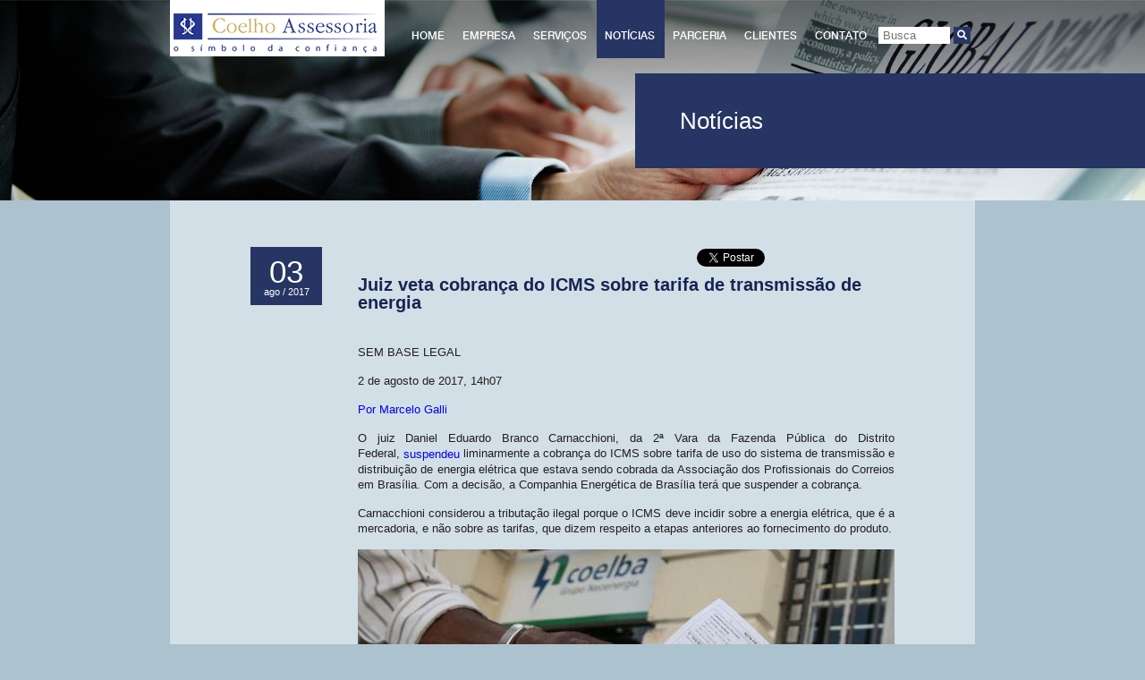

--- FILE ---
content_type: text/html; charset=UTF-8
request_url: http://www.coelhoassessoria.com.br/noticias/juiz-veta-cobranca-do-icms-sobre-tarifa-de-transmissao-de-energia
body_size: 16567
content:
<!DOCTYPE html PUBLIC "-//W3C//DTD XHTML 1.0 Transitional//EN" "http://www.w3.org/TR/xhtml1/DTD/xhtml1-transitional.dtd">
<html xmlns="http://www.w3.org/1999/xhtml">
<head>
<meta http-equiv="Content-Type" content="text/html; charset=utf-8" />
<meta name="Author" content="Agência Baked | baked.ag">
<title>Coelho Assessoria</title>

<!--METAS  / DESCRIPTIONS-->
<meta name="description" content="A Coelho Assessoria desenvolve estratégias de planejamentos tributários. As empresas que nos procuram, buscam diminuir e customizar a alta carga tributária brasileira de forma segura." />
<meta name="keywords" content="planejamento tributário, icms e ipi redução,redução de carga tributária, refis, INSS, debêntures da vale, importação, pis e cofins, auditoria fiscal, execução fiscal e penhora, passivo tributário, certidão da receita federal, sincor e contacorpj, precatórios do icms," />

<!--CSS-->
<link rel="stylesheet" href="http://www.coelhoassessoria.com.br/wp-content/themes/coelho/style.css" type="text/css" media="screen" />

<!--JAVASCRIPT-->
<script src="http://www.coelhoassessoria.com.br/wp-content/themes/coelho/js/jquery.js" type="text/javascript"></script>
<script src="http://www.coelhoassessoria.com.br/wp-content/themes/coelho/js/jquery_easing.js" type="text/javascript"></script>
<script src="http://www.coelhoassessoria.com.br/wp-content/themes/coelho/js/jquery_lavalamp.js" type="text/javascript"></script>
<script src="http://www.coelhoassessoria.com.br/wp-content/themes/coelho/js/media_query.js" type="text/javascript"></script>
<script src="http://www.coelhoassessoria.com.br/wp-content/themes/coelho/js/slider.js" type="text/javascript"></script>
<script src="http://www.coelhoassessoria.com.br/wp-content/themes/coelho/js/cycle.js" type="text/javascript"></script>
</head>

<body>

<!--CABEÇALHO-->
<div id="cabecalho">
	<div id="interna">
    	<a href="http://www.coelhoassessoria.com.br" class="logo"></a>
        
        <!--MENU PRINCIPAL-->
        <ul id="menu" class="menu_principal"><li id="menu-item-1364" class="menu-item menu-item-type-custom menu-item-object-custom menu-item-home menu-item-1364"><a href="http://www.coelhoassessoria.com.br">Home</a></li>
<li id="menu-item-1323" class="menu-item menu-item-type-post_type menu-item-object-page menu-item-1323"><a href="http://www.coelhoassessoria.com.br/empresa-2">Empresa</a></li>
<li id="menu-item-3099" class="menu-item menu-item-type-custom menu-item-object-custom menu-item-has-children menu-item-3099"><a href="#">Serviços</a>
<ul class="sub-menu">
	<li id="menu-item-1326" class="menu-item menu-item-type-post_type menu-item-object-page menu-item-1326"><a href="http://www.coelhoassessoria.com.br/servicos/debentures">Debêntures</a></li>
	<li id="menu-item-1327" class="menu-item menu-item-type-post_type menu-item-object-page menu-item-1327"><a href="http://www.coelhoassessoria.com.br/servicos/icms">ICMS – Precatórios</a></li>
	<li id="menu-item-1328" class="menu-item menu-item-type-post_type menu-item-object-page menu-item-1328"><a href="http://www.coelhoassessoria.com.br/servicos/importacao-beneficiada">Importação Beneficiada</a></li>
	<li id="menu-item-1329" class="menu-item menu-item-type-post_type menu-item-object-page menu-item-1329"><a href="http://www.coelhoassessoria.com.br/servicos/inss">INSS</a></li>
	<li id="menu-item-1330" class="menu-item menu-item-type-post_type menu-item-object-page menu-item-1330"><a href="http://www.coelhoassessoria.com.br/servicos/reducao-de-passivo">Redução de Passivo Tributário</a></li>
	<li id="menu-item-1331" class="menu-item menu-item-type-post_type menu-item-object-page menu-item-1331"><a href="http://www.coelhoassessoria.com.br/servicos/refis-e-inss">Refis</a></li>
	<li id="menu-item-1332" class="menu-item menu-item-type-post_type menu-item-object-page menu-item-1332"><a href="http://www.coelhoassessoria.com.br/servicos/ressarcimento">Ressarcimento em Espécie</a></li>
	<li id="menu-item-1325" class="menu-item menu-item-type-post_type menu-item-object-page menu-item-1325"><a href="http://www.coelhoassessoria.com.br/servicos/credito-para-pagamento-de-tributos-federais">Crédito para pagamento de tributos federais</a></li>
</ul>
</li>
<li id="menu-item-1337" class="menu-item menu-item-type-taxonomy menu-item-object-category current-post-ancestor current-menu-parent current-post-parent menu-item-1337"><a href="http://www.coelhoassessoria.com.br/category/noticias">Notícias</a></li>
<li id="menu-item-1333" class="menu-item menu-item-type-post_type menu-item-object-page menu-item-1333"><a href="http://www.coelhoassessoria.com.br/parceria">Parceria</a></li>
<li id="menu-item-1334" class="menu-item menu-item-type-post_type menu-item-object-page menu-item-1334"><a href="http://www.coelhoassessoria.com.br/clientes">Clientes</a></li>
<li id="menu-item-1335" class="menu-item menu-item-type-post_type menu-item-object-page menu-item-1335"><a href="http://www.coelhoassessoria.com.br/contato">Contato</a></li>
</ul> 
        
        <!--REDES SOCIAIS
        <ul id="redes_sociais">
            <li><a href="" class="skype"></a></li>
            <li><a href="" class="linkedin" target="_blank"></a></li>
        </ul>-->
        
        <!--BUSCA-->
        <form method="get" class="busca" action="http://www.coelhoassessoria.com.br" >
            <input type="text" name="s" class="campo" placeholder="Busca"/>
            <input type="submit" class="buscar" value="Enviar"/>
        </form>
    </div>     

    <!---BANNERS-->
    <div id="fwslider">
        <div class="slider_container">
        	<!---SLIDE 01-->
            <div class="slide">
                <img src="http://www.coelhoassessoria.com.br/wp-content/themes/coelho/images/bn_noticias.jpg"/>
                <div class="slide_content">
                    <div class="slide_content_wrap">
							<div id="bloco" class="noticias" style="height:auto;">
                            <h4 class="title">Notícias</h4>
                            <p class="description"></p>
                        </div>
                    </div>
              </div>
            </div>
        </div>
        <!---TIMER
        <div class="timers"></div>-->
    </div> 
</div>

<!---CONTEÚDO--->
<div id="conteudo">
    
    <!--INTERNA (TEXTO)--->
	<div id="interna">
        <br/>
        <br/>
        	
         <!-- PUXANDO OS POSTS DE NOTÍCIAS -->
                        	<!--BOX DE NOTICIA-->
                <div id="box_noticia" style="border-bottom:none;">
                	<div class="data"><span>03</span>ago / 2017</div> 
                    <div id="bloco_texto" class="texto">
                        <div style="display: block; text-align: right; width: 370px; vertical-align: top; margin: -10px 0px 10px 219px;" id="redes_sociais">
                            <a href="https://twitter.com/share" class="twitter-share-button" data-lang="pt" data-hashtags="coelho_assessoria">Tweetar</a>
                            <script>!function(d,s,id){var js,fjs=d.getElementsByTagName(s)[0];if(!d.getElementById(id)){js=d.createElement(s);js.id=id;js.src="//platform.twitter.com/widgets.js";fjs.parentNode.insertBefore(js,fjs);}}(document,"script","twitter-wjs");</script>
                            <iframe src="//www.facebook.com/plugins/like.php?href=http://www.coelhoassessoria.com.br/noticias/juiz-veta-cobranca-do-icms-sobre-tarifa-de-transmissao-de-energia&amp;send=false&amp;layout=button_count&amp;width=200&amp;show_faces=true&amp;action=recommend&amp;colorscheme=light&amp;font&amp;height=21&amp;appId=321114667936570" scrolling="no" frameborder="0" style="border:none; overflow:hidden; width:130px; height:21px;" allowTransparency="true"></iframe>
                            <script src="//platform.linkedin.com/in.js" type="text/javascript">lang: pt_BR</script><script type="IN/Share"></script>
                        </div>
                        <h1>Juiz veta cobrança do ICMS sobre tarifa de transmissão de energia</h1>
                        <p>&nbsp;</p>
<p>SEM BASE LEGAL</p>
<p>2 de agosto de 2017, 14h07</p>
<p style="text-align: justify;"><a href="http://www.conjur.com.br/2017-ago-02/juiz-veta-cobranca-icms-tarifa-transmissao-energia#author">Por Marcelo Galli</a></p>
<div itemprop="articleBody">
<p style="text-align: justify;">O juiz Daniel Eduardo Branco Carnacchioni, da 2ª Vara da Fazenda Pública do Distrito Federal, <a href="http://s.conjur.com.br/dl/icms-tarifa-df.pdf" target="_blank">suspendeu</a> liminarmente a cobrança do ICMS sobre tarifa de uso do sistema de transmissão e distribuição de energia elétrica que estava sendo cobrada da Associação dos Profissionais do Correios em Brasília. Com a decisão, a Companhia Energética de Brasília terá que suspender a cobrança.</p>
<p style="text-align: justify;">Carnacchioni considerou a tributação ilegal porque o ICMS deve incidir sobre a energia elétrica, que é a mercadoria, e não sobre as tarifas, que dizem respeito a etapas anteriores ao fornecimento do produto.</p>
<p style="text-align: justify;"><a href="http://www.coelhoassessoria.com.br/wp-content/uploads/2016/05/650x375_conta-de-energia_1634185.jpg"><img decoding="async" class="aligncenter size-full wp-image-2695" alt="650x375_conta-de-energia_1634185" src="http://www.coelhoassessoria.com.br/wp-content/uploads/2016/05/650x375_conta-de-energia_1634185.jpg" width="650" height="375" srcset="http://www.coelhoassessoria.com.br/wp-content/uploads/2016/05/650x375_conta-de-energia_1634185.jpg 650w, http://www.coelhoassessoria.com.br/wp-content/uploads/2016/05/650x375_conta-de-energia_1634185-300x173.jpg 300w, http://www.coelhoassessoria.com.br/wp-content/uploads/2016/05/650x375_conta-de-energia_1634185-100x57.jpg 100w" sizes="(max-width: 650px) 100vw, 650px" /></a></p>
<p style="text-align: justify;">“É ilegal esta tributação, porque o fato gerador do ICMS ocorre no momento da entrega da energia elétrica no estabelecimento do consumidor. A ocorrência do fato gerador do ICMS pressupõe, portanto, a circulação efetiva da mercadoria, que se dá com o efetivo consumo”, afirmou o juiz.</p>
<p style="text-align: justify;">A Tarifa de Uso do Sistema de Distribuição (Tsud) é cobrada nas contas de grandes consumidores que adquirem a energia elétrica diretamente das empresas geradoras, mas usam a rede comum de distribuição. Já a Tarifa de Uso do Sistema de Transmissão de Energia Elétrica (Tust) diz respeito ao transporte do produto no sistema energético.</p>
<p style="text-align: justify;">O magistrado lembrou na decisão que a base de cálculo do tributo sobre circulação de mercadorias é o valor final da energia elétrica, calculado pelo custo da potência efetivamente utilizada pelo consumidor, conforme diz a Súmula 391 do Superior Tribunal de Justiça. A advogada <strong>Ana Carolina Osorio</strong>, do escritório Osorio, Porto &amp; Batista, defendeu a associação.</p>
<p style="text-align: justify;">
<p style="text-align: justify; padding-left: 120px;"><strong>TJ reconhece ilegalidade de cobrança do ICMS em energia</strong></p>
<p style="text-align: justify; padding-left: 120px;">
<blockquote class="wp-embedded-content" data-secret="LWlG54l47j"><p><a href="http://www.coelhoassessoria.com.br/noticias/tj-reconhece-ilegalidade-de-cobranca-do-icms-em-energia">TJ reconhece ilegalidade de cobrança do ICMS em energia</a></p></blockquote>
<p><iframe class="wp-embedded-content" sandbox="allow-scripts" security="restricted" style="position: absolute; clip: rect(1px, 1px, 1px, 1px);" src="http://www.coelhoassessoria.com.br/noticias/tj-reconhece-ilegalidade-de-cobranca-do-icms-em-energia/embed#?secret=LWlG54l47j" data-secret="LWlG54l47j" width="500" height="282" title="&#8220;TJ reconhece ilegalidade de cobrança do ICMS em energia&#8221; &#8212; Coelho Assessoria" frameborder="0" marginwidth="0" marginheight="0" scrolling="no"></iframe></p>
<p style="text-align: justify; padding-left: 120px;">
<p style="text-align: justify;">Fonte: Conjur</p>
<p style="text-align: justify; padding-left: 120px;">
</div>
   
                        <div class="clear"></div>  
									
                        <!--NOTÍCIAS RELACIONADAS-->
                        <span class="noticias_relacionadas">Notícias Relacionadas</span>
                        <div id="relacionadas">
														                                                            <div id="item">
                                    <a href="http://www.coelhoassessoria.com.br/noticias/medidas-contra-desvio-de-papel-imune-serao-mais-agressivas-diz-bracelpa">
                                        <span>25/01/13</span>
                                        <p>Medidas contra desvio de papel imune serão mais agressivas, diz Bracelpa</p>
                                    </a>
                                    <div class="clear"></div>
                                </div>
                                                            <div id="item">
                                    <a href="http://www.coelhoassessoria.com.br/noticias/senado-devera-avaliar-sistema-tributario-anualmente">
                                        <span>25/02/13</span>
                                        <p>Senado deverá avaliar sistema tributário anualmente</p>
                                    </a>
                                    <div class="clear"></div>
                                </div>
                                                            <div id="item">
                                    <a href="http://www.coelhoassessoria.com.br/noticias/barbosa-retira-processos-sobre-tributacao-de-coligadas-da-pauta-do-stf">
                                        <span>02/04/13</span>
                                        <p>Barbosa retira processos sobre tributação de coligadas da pauta do STF</p>
                                    </a>
                                    <div class="clear"></div>
                                </div>
                                                            <div id="item">
                                    <a href="http://www.coelhoassessoria.com.br/noticias/importadoras-devem-entrar-com-acao-sobre-icms">
                                        <span>02/05/13</span>
                                        <p>Importadoras devem entrar com ação sobre ICMS</p>
                                    </a>
                                    <div class="clear"></div>
                                </div>
                                                            <div id="item">
                                    <a href="http://www.coelhoassessoria.com.br/noticias/as-denuncias-anonimas-e-as-autuacoes-tributarias-2">
                                        <span>07/05/13</span>
                                        <p>As denúncias anônimas e as autuações tributárias</p>
                                    </a>
                                    <div class="clear"></div>
                                </div>
                                                    </div>
                    </div>
                </div>
        
        <div class="clear"></div>
    </div>

</div><div id="rodape">
<p>Contato: (11) 3644-7699 / (11) 3533-3923 / (11) 4445-4688 / (11) 98718-0211 / (11) 97308-0465
<span class="social-links">
	<a href="skype://coelho.assessoria?chat" class="skype"></a>
	<a href="http://www.linkedin.com/pub/david-a-coelho-assessoria/31/553/9b1" class="linkedin"></a>
</span>

</p>
<p class="direitos">Coelho Assessoria © 2013 Copyright | TODOS OS DIREITOS RESERVADOS - 
<a href="mailto:contato@coelhoassessoria.com.br">contato@coelhoassessoria.com.br</a></p>
</div>


<!--GOOGLE ANALYTICS-->
<script type="text/javascript">
  var _gaq = _gaq || [];
  _gaq.push(['_setAccount', 'UA-45911555-1']);
  _gaq.push(['_trackPageview']);
  (function() {
    var ga = document.createElement('script'); ga.type = 'text/javascript'; ga.async = true;
    ga.src = ('https:' == document.location.protocol ? 'https://' : 'http://') + 'stats.g.doubleclick.net/dc.js';
    var s = document.getElementsByTagName('script')[0]; s.parentNode.insertBefore(ga, s);
  })();
</script>
</body>
</html>>>

--- FILE ---
content_type: text/css
request_url: http://www.coelhoassessoria.com.br/wp-content/themes/coelho/style.css
body_size: 216
content:
/*
	Theme Name: Coelho Assessoria
	Theme URI: http://www.coelhoassessoria.com.br
	Description: Desenvolvido por Baked
	Version: 1.0
	Author: Ricardo Gomes
*/

@import url("css/css.css");
@import url("css/reset.css");

--- FILE ---
content_type: text/css
request_url: http://www.coelhoassessoria.com.br/wp-content/themes/coelho/css/css.css
body_size: 19628
content:
/* --------- CABEÇALHO ------------ */
#cabecalho {
	width:100%;
	height:auto;
	display:block;
}

#cabecalho #interna {
	width:900px;
	height:65px;
	display:block;
	position:absolute;
	top:0; left:50%;
	margin:0 0 0 -450px;
}

#cabecalho #interna .logo {
	width:230px;
	height:43px;
	float:left;
	display:block;
	z-index:99999;
	padding:20px 5px 0;
	position:relative;
	margin:0 20px 0 0;
	background:url(../images/logo2.png) no-repeat scroll 4px 15px #FFFFFF;
}

/* ----- MENU PRINCIPAL ------ */
#cabecalho #interna .menu_principal {
    margin:0;
    float:left;
    z-index:10;
    height:63px;
    height:65px;
    position:relative;
    padding:0 0 0 0;
    list-style:none outside none;
}

#cabecalho #interna .menu_principal li {
	float:left;
    height:65px;
    display:inline-block;
	position:relative;
}

#cabecalho #interna .menu_principal li.backLava {
    height:65px;
    color:#FFFFFF;
    top:0; left:0; z-index:8;
    position:absolute;
    background:#263563;
}

#cabecalho #interna .menu_principal li a {
	z-index:10;
    height:22px;
    color:#FFFFFF;
    display:block;
    font-size:12px;
	position:relative;
    padding:34px 10px 0;
    text-decoration:none;
	text-transform:uppercase;
	font-family:Helvetica_Medium, Arial, Helvetica, sans-serif;
}

/* MENU - 2º Nivel - SUBMenu */
#cabecalho #interna .menu_principal ul {
	left:0;
	top:100%;
	display:none;
	position:absolute;
}

#cabecalho #interna .menu_principal li ul li.noLava {
	float:left;
	clear:both;
	width:190px;
    height:auto;
	display:block;
    background:#FFF;
	position:relative;
}

#cabecalho #interna .menu_principal li ul li.noLava:hover {
    background:#263563;
}

#cabecalho #interna .menu_principal li ul li.noLava a {
	width:190px;
	height:auto;
	color:#263563;
	font-size:11px;
	padding:5px 14px;
	display:inline-block;
}

#cabecalho #interna .menu_principal li ul li.noLava:hover a {
	color:#FFF;
}

#cabecalho #interna .menu_principal li ul li.current-menu-item, #cabecalho #interna .menu_principal li ul li.current-menu-item:hover {
    background:#566593;
}

#cabecalho #interna .menu_principal li ul li.current-menu-item a, #cabecalho #interna .menu_principal li ul li.current-menu-item:hover a {
	color:#FFF;
}

/* ----- REDES SOCIAIS ------ */
#cabecalho #interna #redes_sociais {
	width:40px;
	height:14px;
	float:right;
	display:block;
	z-index:99999;
	margin:40px 0 0;
	position:relative;
}

#cabecalho #interna #redes_sociais li a {
	float:left;
	width:14px;
	height:14px;
	display:block;
	list-style-type:none;
}

#cabecalho #interna #redes_sociais li a.skype {
	margin-right:10px;
	background:url(../images/skype.png) no-repeat;
}

#cabecalho #interna #redes_sociais li a.linkedin {
	background:url(../images/linkedin.png) no-repeat;
}

/* ---- CAMPO DE BUSCA -------- */
#cabecalho #interna form.busca {
    float:right;
    height: 19px;
    width: 103px;
    display:block;
    z-index:99999;
    margin:30px 5px 0 0;
    position:relative;
}

#cabecalho #interna form.busca input.campo {
	border: medium none;
    height: 19px;
    padding: 0 5px;
    width: 70px;
}

#cabecalho #interna form.busca input.buscar {
    background: url("../images/buscar.png") no-repeat scroll 0 0 transparent;
    border: medium none;
    cursor: pointer;
    float: right;
    height: 19px;
    text-indent: -9999px;
    width: 19px;
}

/* ---------SLIDER PRINCIPAL----------- */
#fwslider {
    position:relative;
    background:#000;
    width:100%;
}

#fwslider .slide {
    display: none;
    position: absolute;
    top:0;
    left:0;
    z-index: 0;
    width:100%;
}

#fwslider .slide a {
    width:100%;
    height:100%;
    display:block;
    cursor:pointer;
	position:absolute;
	top:0; left:0;
}

#fwslider .slide a.link_banner {
	color:#FFF;
    width:100%;
    height:100%;
    display:block;
    cursor:pointer;
	position:relative;
}

#fwslider .slide img {
    width:100%;
}

#fwslider .slidePrev {
    float: left;
    height: 16px;
    width: 9px;
    z-index: 10;
	opacity:0.5;
	position:absolute;
	top:180px !important;
	left:20px !important;
}

#fwslider .slidePrev span {
    background-image:url("../images/left_arrow.png");
    cursor: pointer;
    float: left;
    height: 16px;
    width: 9px;
}

#fwslider .slideNext {
    float: left;
    height: 16px;
    width: 9px;
    z-index: 10;
	opacity:0.5;
	position:absolute;
	top:180px !important;
	right:525px !important;
}

#fwslider .slideNext span {
    background-image: url("../images/right_arrow.png");
    cursor: pointer;
    float: left;
    height: 16px;
    width: 9px;
}

#fwslider .timers {
    height:8px;
    position: absolute;
    bottom:0;
    left:0;
    z-index: 3;
	width:100% !important;
}

#fwslider .timer {
    height:4px;
    width:100%;
    float:left;
    margin-right: 10px;
}

#fwslider .progress {
    float:left;
    height:4px;
    opacity:0.7;
	display:none;
    background:#FFFFFF;
}

#fwslider .slide_content {
    top:0;
    left:0;
    position: absolute;
    width:100%;
    height:100%;
}

#fwslider .slide_content_wrap { 
    max-width:100%;
    margin:15% auto;
}

.slide_content_wrap #bloco {
    float:right;
	width:430px;
	height:130px;
    display:block;
	margin-top:-40px;
    background:#263563;
	position:relative;
    padding:40px 90px 40px 50px;
}

.slide_content_wrap #bloco.noticias {
	margin-top:-110px;
}

#fwslider .title {  
    color:#FFFFFF;     
    font-size:36px;
	font-weight:lighter;
	font-family:Helvetica, Arial, sans-serif;
}

#fwslider .description {
    color:#FFFFFF;
    font-size:17px;
	font-weight:lighter;
	font-family:Helvetica, Arial, sans-serif;
}

@media only screen and (min-width:720px) and (max-width: 1300px) {
    #fwslider .slide_content_wrap { margin-left:50px; margin-top:15%;}
    #fwslider .title { font-size:26px; }
    #fwslider .description {  font-size:12px;}
}

@media only screen and (max-width:719px) {
    #fwslider .slide_content_wrap { display:none; }
    #fwslider .timers { display:none; }
    #fwslider .slide_content {cursor: pointer;}
}

/* ----------ESTRUTURA HOME---------*/
#faixa_institucional {
	width:100%;
	height:117px;
	display:block;
	background:url(../images/bg_faixa_institucional.png) top center repeat-x;
}

#faixa_institucional p {
	width:900px;
	margin:0 auto;
	display:block;
	font-size:14px;
	padding-top:40px;
	line-height:17px;
	font-family:Helvetica, Arial, sans-serif;
}

#faixa_blog {
	width:100%;
	height:366px;
	color:#231f20;
	display:block;
	background:url(../images/bg_faixa_blog2.png) top center repeat-x;
}

#faixa_blog .foto {
	padding:5px;
	float:left;
	display:block;
	background:#FFF;
	margin-right:15px;
	margin-bottom:40px;
	border:solid #bbc5cc 1px;
}

#faixa_blog .titulo {
	font-size:16px;
	color:#263563;
	display:block;
	padding:10px 0;
	font-family:Helvetica_Medium, Arial, Helvetica, sans-serif;
}

#faixa_blog #interna {
	width:660px;
	height:123px;
	display:block;
	padding-top:35px;
}

#faixa_blog #interna #depoimento {
	width:310px;
	float:left;
	display:block;
}

#faixa_blog #interna #depoimento #slide_depoimentos {
    float:right;
    width:150px;
    height:120px;
}

#faixa_blog #interna #depoimento #slide_depoimentos a { background:none !important; }

#faixa_blog #interna #depoimento span {
	font-size:16px;
	color:#263563;
	display:block;
	padding:10px 0;
	font-family:Helvetica_Medium, Arial, Helvetica, sans-serif;
}

#faixa_blog #interna #depoimento a {
	font-size:12px;
	color:#231f20;
	font-style:italic;
	line-height:15px;
}

#faixa_blog #interna #depoimento a:hover {
	color:#7C7C7C;
}

#faixa_blog #interna #depoimento a b {
    display: block;
    margin-top: 5px;
}

#faixa_blog #interna #noticia {
	width:300px;
	float:left;
	display:block;
	margin-left:50px;
}

#faixa_blog #interna #noticia a {
	font-size:12px;
	color:#231f20;
	font-style:italic;
	line-height:15px;
	display:block;
	margin-bottom:5px;
}

#faixa_blog #interna #noticia a:hover {
	color:#7C7C7C;
}

#faixa_blog #interna #noticia a b {
    display:block;
    margin-top:5px;
}

/* -------- LINKS INTERESSANTES HOME  ------- */
#faixa_blog .links_interessantes {
    border-left: 1px solid #A0A0A0;
    display: block;
    float: right;
    height: 300px;
    margin-top: 38px;
    padding-left: 20px;
    width: 200px;
}

#faixa_blog .links_interessantes span {
    color: #162553;
    display: block;
	margin-top:5px;
    margin-bottom: 10px;
}

#faixa_blog .links_interessantes a {
	color:#231f20;
    display: block;
    font-size: 13px;
    margin: 14px 0;
}

#sidebar .links_interessantes a:hover {
	color:#7C7C7C;
}


/* -------- CONTEÚDO ------- */
#conteudo {
	width:900px;
	display:block;
	margin:0 auto;
	background:#d3dfe7;
}

#conteudo #caminho_do_pao {
	width:720px;
	height:20px;
	padding:20px 0 5px;
	display:block;
	margin:0 auto;
	color:#7C7C7C;
	font-size:12px;
}

#conteudo #caminho_do_pao a {
	color:#231f20;
	font-size:12px;
}

#conteudo #caminho_do_pao a:hover {
	color:#162553;
}

#conteudo #interna {
	width:720px;
	display:block;
	margin:0 auto;
	padding:20px 0;
}

/* Modelo para página de Serviços */
#conteudo #interna.servicos {
	width:510px;
	float:left;
	margin:0 0 0 50px;
}

#conteudo #interna .foto {
	float:left;
	padding:5px;
	display:block;
	background:#FFF;
	margin-right:15px;
	border:solid #bbc5cc 1px;
}

#conteudo #interna h1 {
	color:#162553;
	display:block;
	font-size:20px;
	margin:20px 0 10px;
}

#conteudo #interna h2 {
    display:block;
	font-size:14px;
    margin:20px 0 5px;
}

#conteudo #interna p {
	display:block;
	color:#231f20;
	font-size:13px;
	margin:0 0 15px 0;
	line-height:17px;
}

/* ---------FORMULÁRIO DE CADA SERVIÇO--------- */
#conteudo #interna .wpcf7 {
    display:block;
    margin:20px 0;
}

#conteudo #interna .wpcf7 span.titulo_form {
    display:block;
    font-size:14px;
    font-weight:bold;
    margin:0 0 10px;
}

#conteudo #interna .wpcf7 input {
    width:460px;
    margin:0 10px;
    display:inline-block;
}

#conteudo #interna .wpcf7 input:first-child {
    margin:0 10px 8px 0;
}

#conteudo #interna .wpcf7 input.enviar {
	width:50px;
	height:16px;
	display:block;
	border:none;
	cursor:pointer;
	float:right;
	margin-top:2px;
	margin-right:-5px;
	text-indent:-99999px;
	background:url(../images/bt_enviar.png) top center no-repeat;
}

#conteudo #interna .wpcf7 input.enviar:hover {
	background:url(../images/bt_enviar.png) bottom center no-repeat;
}

#conteudo #interna .wpcf7-response-output.wpcf7-validation-errors {
    font-size:13px;
    width:100%;
}

/* ---------COLUNA DE NOTICIAS NOS SERVIÇOS--------- */
#conteudo #coluna_noticias {
    width:270px;
    height:400px;
    float:right;
    display:block;
    margin:0 50px 0 0;
}

/* ---------CONTATO (ESQUERDA)--------- */
#contato_esquerda {
	width:400px;
	float:left;
	display:block;
	margin-top: 20px;
}

#contato_esquerda span {
	color:#231f20;
	display:block;
	font-size:16px;
	font-weight:bold;
	margin-bottom:13px;
}

#contato_esquerda .form {
	width:380px !important;
	height:21px;
	display:block;
	padding:0 10px;
	border:solid #d7dee3 1px;
	margin-bottom:0 !important;
}

#contato_esquerda .select {
	width:400px;
	height:21px;
	display:block;
	color:#666;
	padding:2px 0 0 10px;
	margin-bottom:10px;
	border:solid #d7dee3 1px;
}

#contato_esquerda .texto {
	width:390px;
	height:80px;
	resize:none;
	display:block;
	padding:5px 0 0 10px;
	border:solid #d7dee3 1px;
}

#contato_esquerda .enviar {
	width:50px;
	height:16px;
	display:block;
	border:none;
	cursor:pointer;
	float:right;
	margin-top:10px;
	text-indent:-99999px;
	background:url(../images/bt_enviar.png) top center no-repeat;
}

#contato_esquerda .enviar:hover {
	background:url(../images/bt_enviar.png) bottom center no-repeat;
}

/* ---------CONTATO (DIREITA)--------- */
#contato_direita {
	width:290px;
	float:right;
	display:block;
	margin-top:20px;
}

#contato_direita #infos {
	width:282px;
	display:block;
	padding-top:16px;
	position:relative;
}

#contato_direita #infos p img {
    position: absolute;
    top: 1px;
    left: 0;
    display: block;
}
#contato_direita #infos p {
    display: block;
    font-size: 12px;
    margin: 0 0 10px;
    position: relative;
    padding-left: 24px;
}

#contato_direita #infos h3 {
    color: #333;
    margin: 0 0 15px;
    font-size: 16px;
}

#contato_direita #infos a {
	color:#231F20;
}

#contato_direita #infos .skype {
	width:119px;
	height:17px;
	display:block;
	cursor:pointer;
	position:absolute;
	bottom:27px; left:0;
}

#contato_direita #infos .linkedin {
	width:17px;
	height:17px;
	display:block;
	cursor:pointer;
	position:absolute;
	bottom:0; left:0;
}

/* ---------RODAPÉ--------- */
#rodape {
	width:100%;
	color:#231f20;
	display:block;
}

#rodape p {
	width:900px;
	display:block;
	font-size:14px;
	padding-top:40px;
	text-align:center;
	margin:0 auto 4px;
	position:relative;
}

#rodape p.direitos {
	margin:0;
	width:auto;
    font-size:10px;
    padding:0 0 20px 0;
}

#rodape p.direitos a {
	color:#231f20;
}

#rodape p.direitos a:hover {
	color:#7C7C7C;
}

/* ---------BOTÃO MAIS INFORMAÇÕES--------- */
#rodape p .social-links {
	display: inline-block;
	margin-left: 15px;
}
#rodape p .social-links a {
    display: inline-block;
}
#rodape p .skype {
    display: block;
    height: 20px;
    width: 20px;
	background:url(../images/skype.jpg) top center no-repeat;
}

#rodape p .linkedin {
    display: block;
    height: 20px;
    width: 20px;
	background:url(../images/linkedin.jpg) top center no-repeat;
}

/* ---------NOTÍCIAS--------- */
#interna #box_noticia {
    border-bottom: 1px solid #CCCCCC;
    display: block;
    margin-bottom: 30px;
    padding-bottom: 5px;
    position: relative;
}

#interna #box_noticia:last-children {
	border-bottom:none;
}

#interna #box_noticia .data {
    background: none repeat scroll 0 0 #263563;
    color: #FFFFFF;
    display: block;
    float: left;
    font-size: 11px;
    height: 45px;
    margin-right: 30px;
    padding: 10px;
    text-align: center;
    width: 60px;
	margin-bottom:30px;
}

#interna #box_noticia .data span {
    display: block;
    font-size: 35px;
    margin: 0 auto;
    text-align: center;
}

#interna #box_noticia .texto h1 {
    margin-bottom: 5px;
	margin-top:0;
}

/*#interna #box_noticia .texto span {
    color: #231F20;
    display: block;
    font-size: 11px;
    font-weight: bold;
    margin-bottom: 3px;
}
*/
#interna #box_noticia .texto a p {
    color: #231F20;
    display: block;
    font-size: 12px;
    line-height: 14px;
    margin: 0 0 10px;
}

#interna #box_noticia .texto a:hover h1 {
	color:#7C7C7C;
}

#interna #box_noticia .texto a:hover p {
	color:#7C7C7C;
}

/* ---------SIDEBAR NOTICIAS--------- */
#sidebar {
    width:200px;
    float:right;
    height:auto;
    display:block;
	padding-left:20px;
	border-left:1px solid #CCCCCC;
}

#sidebar span {
    color: #162553;
    display: block;
    margin-bottom: 10px;
}

#sidebar #videos {
    display: block;
    margin: 0 0 30px;
}

/* ---------LINKS INTERESSANTES NAS NOTICIAS--------- */
#sidebar .links_interessantes {
	display:block;
}

#sidebar .links_interessantes a {
	color:#231f20;
    display: block;
    font-size: 13px;
    margin: 8px 0;
}

#sidebar .links_interessantes a:hover {
	color:#7C7C7C;
}

/* ---------SIDEBAR ULTIMAS NOTÍCIAS--------- */
#sidebar #ultimas_noticias {
    display:block;
    position:relative;
    margin-bottom:10px;
    padding-bottom:5px;
}

#sidebar #ultimas_noticias:last-children {
	border-bottom:none;
}

#sidebar #ultimas_noticias #box_noticia {
	margin-bottom:10px;
}

#sidebar #ultimas_noticias .data {
    width:auto;
    height:auto;
    float:none;
	color:#7C7C7C;
    display:block;
    font-size:11px;
    background:none;
    text-align:left;
	margin:0; padding:0;
}

#sidebar #ultimas_noticias .texto h1 {
	margin:5px 0;
	font-size:13px;
    font-style:normal;
    font-weight:normal;
}

#sidebar #ultimas_noticias .texto a:hover h1 {
	color:#7C7C7C;
}

/* ---------SIDEBAR DEPOIMENTOS--------- */
#sidebar #depoimentos p {
    width:215px;
    font-size:12px;
    margin:0 0 10px;
    text-align:left;
	font-style:italic;
}

#sidebar #depoimentos span {
    width:230px;
    display:block;
    font-size:14px;
    margin-bottom:0;
    text-align:right;
}

/* ---------INTERNA DE NOTÍCIAS--------- */
#interna #box_noticia #bloco_texto.texto {
    display: block;
    float: right;
    width: 600px;
	overflow:hidden;
}

#interna #box_noticia #bloco_texto.texto img {
    display: block;
    margin: 10px 0;
}

/* ---------NOTÍCIAS RELACIONADAS--------- */
#interna #box_noticia #bloco_texto .noticias_relacionadas {
    color:#162553;
    display:block;
    margin:20px 0;
    font-size:20px;
    padding:20px 0 0;
    font-weight:bold;
    border-top:1px solid;
}

#interna #box_noticia #bloco_texto #relacionadas #item {
	display:block;
	margin:5px 0;
}

#interna #box_noticia #bloco_texto #relacionadas a span {
	clear:both;
    float:left;
    color:#231F20;
    font-size:12px;
    margin-right:10px;
}

#interna #box_noticia #bloco_texto #relacionadas a p {
	width:540px;
	float:left;
    color:#162553;
	font-size:14px;
}

#interna #box_noticia #bloco_texto #relacionadas a:hover p {
	color:#7C7C7C;
}

/* ---------PÁGINAÇÃO--------- */
.wp-pagenavi {
    clear: both;
	margin-top:20px;
    text-align: center;
}

.wp-pagenavi a, .wp-pagenavi span {
    background: none repeat scroll 0 0 #263563;
    color: #FFFFFF;
    margin: 2px;
    padding: 5px;
    text-decoration: none;
}

.wp-pagenavi span.current {
    background: none repeat scroll 0 0 #FFFFFF;
    border: 1px solid #CCCCCC;
    color: #7C7C7C;
    font-weight: bold;
}

/* ---------CLIENTES - LOGOS --------- */
#contato_esquerda #tabela_cliente {
	float:left;
	width:350px;
	display:block;
}

#contato_esquerda #tabela_cliente tr {
	height:85px;
	display:table-row;
	text-align:center;
}

#contato_esquerda #tabela_cliente td {
	min-width:110px;
	display:table-cell;
	text-align:center;
}

/* ---------CLIENTES - DEPOIMENTOS --------- */
#contato_direita .box_depoimento {
	font-style:italic;
	font-size:13px;
	color:#231f20;
	display:block;
	margin-bottom:20px;
	padding-bottom:20px;
	line-height:15px;
	border-bottom:solid #6d6e71 1px;
}

#contato_direita #lista_depoimentos #item .box_depoimento:last-child {
    border: medium none;
}

#contato_direita .box_depoimento span {
	display:block;
	font-style:normal;
	font-weight:bold;
	margin-top:3px;
}

#contato_direita .box_depoimento p {
	font-style:normal;
	margin:0 !important;
}

#contato_direita #nav_depoimentos {
	height:0;
    display: block;
    font-size: 31px;
    text-align: center;
}

#contato_direita #nav_depoimentos a {
    color: #231F20;
}

#contato_direita #nav_depoimentos a.activeSlide {
    color: #263563;
}

#contato_direita #lista_depoimentos {
    background: none;
}

#contato_direita #lista_depoimentos #item {
	background:none !important;
}

/* ---------BOTÃO MAIS INFORMAÇÕES--------- */
.mais_infos {
    background: none repeat scroll 0 0 #263563;
    color: #FFFFFF;
    display: block;
    font-size: 14px;
    margin: 30px auto 0;
    padding: 10px;
    text-align: center;
    width: 290px;
}

.mais_infos:hover {
	background:#AFAFAF;
	color:#061543;
}

.wpcf7-not-valid-tip-no-ajax {
    display: none !important;
}

.wpcf7-response-output.wpcf7-validation-errors {
    color: red;
    width: 240px;
}

.wpcf7-response-output.wpcf7-mail-sent-ok {
    color: green;
    text-align: center;
}


#bloco_texto #redes_sociais iframe {
    padding-top: 11px;
}

/* ---------BUSCA -------- */
.resultado_busca a {
    color: #505053;
    display: block;
    margin-bottom: 10px;
}

.resultado_busca a:hover {
	color:#162553;
}



--- FILE ---
content_type: text/css
request_url: http://www.coelhoassessoria.com.br/wp-content/themes/coelho/css/reset.css
body_size: 2285
content:
/* RESET CSS */

* { margin:0; padding:0; }

a { text-decoration:none; }

.clear { clear:both; }

html, body, div, span, applet, object, iframe,
h1, h2, h3, h4, h5, h6, p, blockquote, pre,
a, abbr, acronym, address, big, cite, code,
del, dfn, em, font, img, ins, kbd, q, s, samp,
small, strike, strong, sub, sup, tt, var,
b, u, i, center,
dl, dt, dd, ol, ul, li,
fieldset, form, label, legend,
table, caption, tbody, tfoot, thead, tr, th, td {
	margin: 0;
	padding: 0;
	border: 0;
	outline: 0;
	font-size: 100%;
	vertical-align: middle;
}
body {
	line-height: 1;
	background:#acc2cf;
	font-family:Helvetica, Arial, sans-serif;
}
ol, ul {
	list-style: none;
}
blockquote, q {
	quotes: none;
}

:focus {
	outline: 0;
}

ins {
	text-decoration: none;
}
del {
	text-decoration: line-through;
}

table {
	border-collapse: collapse;
	border-spacing: 0;
}

/* FONT-FACE */
@font-face {
    font-family: 'Helvetica_Regular';
    src: url('../fonts/helveticaneue-webfont.eot');
    src: url('../fonts/helveticaneue-webfont.eot?#iefix') format('embedded-opentype'),
         url('../fonts/helveticaneue-webfont.woff') format('woff'),
         url('../fonts/helveticaneue-webfont.ttf') format('truetype'),
         url('../fonts/helveticaneue-webfont.svg#helveticaneueregular') format('svg');
    font-weight: normal;
    font-style: normal;
}

@font-face {
    font-family: 'Helvetica_Medium';
    src: url('../fonts/helveticaneuemed-webfont.eot');
    src: url('../fonts/helveticaneuemed-webfont.eot?#iefix') format('embedded-opentype'),
         url('../fonts/helveticaneuemed-webfont.woff') format('woff'),
         url('../fonts/helveticaneuemed-webfont.ttf') format('truetype'),
         url('../fonts/helveticaneuemed-webfont.svg#helveticaneuemedium') format('svg');
    font-weight: normal;
    font-style: normal;
}

@font-face {
    font-family: 'Helvetica_Bold';
    src: url('../fonts/helveticaneuebd-webfont.eot');
    src: url('../fonts/helveticaneuebd-webfont.eot?#iefix') format('embedded-opentype'),
         url('../fonts/helveticaneuebd-webfont.woff') format('woff'),
         url('../fonts/helveticaneuebd-webfont.ttf') format('truetype'),
         url('../fonts/helveticaneuebd-webfont.svg#helveticaneuebold') format('svg');
    font-weight: normal;
    font-style: normal;
}

--- FILE ---
content_type: text/javascript
request_url: http://www.coelhoassessoria.com.br/wp-content/themes/coelho/js/jquery_lavalamp.js
body_size: 21229
content:
/**
 * jquery.LavaLamp v1.4 - light up your menus with fluid, jQuery powered animations.
 *
 * Requires jQuery v1.2.3 or better from http://jquery.com
 * Tested on jQuery 1.4.4, 1.3.2 and 1.2.6
 *
 * http://nixbox.com/projects/jquery-lavalamp/
 *
 * Copyright (c) 2008, 2009, 2010, 2012 Jolyon Terwilliger, jolyon@nixbox.com
 * Source code Copyright (c) 2008, 2009, 2010, 2012
 * Dual licensed under the MIT and GPL licenses:
 * http://www.opensource.org/licenses/mit-license.php
 * http://www.gnu.org/licenses/gpl.html
 *
 * credits to Guillermo Rauch and Ganeshji Marwaha (gmarwaha.com) for previous editions
 *
 * Version: 1.0 - adapted for jQuery 1.2.x series
 * Version: 1.1 - added linum parameter
 * Version: 1.2 - modified to support vertical resizing of elements
 * Version: 1.3 - enhanced automatic <li> item hi-lighting - will attempt to
 *					lock onto li > a element with href closest to selected
 *					window.location
 *			 	- click always returns 'true' by default, for standard link follow through.
 *
 * Version: 1.3.1 - verified for use with jQuery 1.3 - should still work with 1.2.x series
 *				- changed linum parameter to startItem for clarity
 *				- improved slide-in accuracy for .back elements with borders
 *				- changed .current class to .selectedLava for clarity and improved
 *					support
 *				- appended 'Lava' to all internal class names to avoid conflicts
 *				- fixed bug applying selectedLava class to elements with matching
 *					location.hash
 *				- now supports jquery.compat plugin for cross-library support
 *				- performance improvements
 *				- added new options:
 *				autoReturn: true - if set to false, hover will not return to last selected
 *									item upon list mouseout.
 *				returnDelay: 0 - if set, will delay auto-return feature specified # of
 *									milliseconds.
 *				setOnClick: true - if set to false, hover will return to default element
 *									regardless of click event.
 *				homeLeft: 0, homeTop: 0 - if either set to non zero value, absolute
 *									positioned li element with class .homeLava is 
 *									prepended to list for homing feature.
 *				homeWidth: 0, homeHeight: 0 - if set, are used for creation of li.homeLava
 *									element.
 *				returnHome: false - if set along with homeLeft or homeTop, lavalamp hover
 *									will always return to li.home after click.
 *
 * Version: 1.3.2 - fixed: stray $ references inside the plugin to work with
 *					jQuery.noConflict() properly - thanks Colin.
 *
 * Version: 1.3.3 - fixed: added closure with null passed argument for move() command in
 * 					returnDelay to fix errors some were seeing - thanks to Michel and 
 *					Richard for noticing this.
 *
 *					fixed: changed mouseover/out events to mouseenter/leave to fix jerky
 *					animation problem when using excessive margins instead of padding.  
 *					Thanks to Thomas for the solution and Chris for demonstrating the problem.
 *					* requires jQuery 1.3 or better
 *
 *					enhanced: added 'noLava' class detection to prevent LavaLamp effect
 *					application to LI elements with this class. This feature allows you to
 *					create submenus - for details, see examples at
 *					http://nixboxdesigns.com/demos/jquery-lavalamp-demos.html
 *
 *					enhanced: modified to better automatically find default location for 
 *					relative links. Thanks to Harold for testing and finding this bug.
 *
 * Version: 1.3.4 - major overhaul on practically everything:
 *					enhanced: added autoResize option; see examples below.
 *					enhanced: better automatic default item selection and URI resolution,
 *					better support for returnHome and returnDelay, refined internal variable
 *					usage and test to be as lean as possible
 *					fixed: backLava hover element now exactly covers the destination LI dimensions.
 *					fixed: changed use of mouseleave/mouseenter to bind events so will work with
 *							jQuery 1.2.2 onward.
 *					fixed: proper closure on instance - should finally play nice with other libraries
 *					fixed: proper quotes around all object element labels.
 *					enhanced: behaves more like a plugin should and now automatically adds proper
 * 							position and display CSS tags to the backLava element and parent container
 *							if absent.
 *
 * Version: 1.3.5 - new options:
 * 						target: 'li' - plain element to target to receive hover events.
 *						container: '' - plain element to create for the hover .backLava and .homeLava
 *							elements. If left blank (default) same value as target option is used.
 *						includeMargins: false - set to true to expand the hover element dimensions to 
 *							include the margins of the target element.
 *				    changed: the backLava hover element now has all margins and padding manually set to 
 *							zero to allow proper resizing of hover when used with custom target, container  
 * 							and includeMargins options. While this workaround has no effect with the site
 *							demos, it potentially may affect your current implementation. If you do 
 *							experience problems try re-adjusting the CSS padding and margins for 
 *							your target elements.
 *
 * Version: 1.4 - new options:
 * 						hoverStart, hoverFinish, returnStart, returnFinish - callbacks for different stages
 *							of the hover process.
 * 						selectClass, homeClass, skipClass - optional overrides for internally used classes 
 * 							'selectedLava', 'homeLava' and 'noLava'
 *				  fixed: improved check for skipClass (noLava) 
 *				  enhanced: lava animations now trigger on focusin and focusout to support keyboard usage
 *
 *				  thanks to: MoOx for the customizable class and keyboard support suggestion
 *							 many people who identified the noLava bug
 *
 *
 * Examples and usage:
 *
 * The HTML markup used to build the menu can be as simple as...
 *
 *       <ul class="lavaLamp">
 *           <li><a href="#">Phone Home</a></li>
 *           <li><a href="#">Make Contact</a></li>
 *           <li><a href="#">Board Ship</a></li>
 *           <li><a href="#">Fly to Venus</a></li>
 *       </ul>
 *
 * Additional Styles must be added to make the LavaLamp perform properly, to wit:
 *
 * <style>
 * ul.lavaLamp {
 *   padding:5px;  // use some minimal padding to account for sloppy mouse movements
 * }
 * ul.lavaLamp li.backLava {
 *   z-index:3;   // must be less than z-index of A tags within the LI elements
 * }
 * ul.lavaLamp li a {
 *  display:block;  // helps with positioning the link within the LI element
 *  z-index:10;     // or must be higher than li.backLava z-index
 * }
 * </style>
 *
 * Once you have included the basic styles above, you will need to include 
 * the jQuery library, easing plugin (optional) and the this LavaLamp plugin.
 *
 * jQuery Easing Library 1.3 available here:  http://plugins.jquery.com/project/Easing
 * 
 * Example LavaLamp initializing statement:
 * $(function() { $("ul.lavaLamp").lavaLamp({ fx: "easeOutBack", speed: 700}) });
 * finds all UL elements in the document with the class of 'lavaLamp' and attaches the 
 * LavaLamp plugin using an easing library fx of OutBack and an animate speed of 
 * 700 milliseconds or 7/10ths of a second.
 *
 *
 * List of Parameters
 *
 * @param target - default: 'li' 
 * valid selector for target elements to receive hover effect.
 *
 * Example:
 * jQuery("div#article").lavaLamp({ target:'p' });
 * assigns all p elements under div#article to receive lavaLamp hover events.
 *
 * @param container - default: '' (empty string) 
 * DOM element to create for the hover element. If container is empty, LavaLamp
 * will assume it is the same as the target option.
 *
 * Example:
 * jQuery("div#article").lavaLamp({ container:'p' });
 * creates a p element under div#article to act as the animated hover container, and optionally the
 * home container, if homing options are enabled
 * use in combination with 'target' option for best results (see above)
 *
 * @param fx - default: 'swing'
 * selects the easing formula for the animation - requires the jQuery Easing library 
 * to be loaded for additional effects
 * 
 * Example:
 * jQuery("ul.lavaLamp").lavaLamp({ fx: "easeOutElastic" });
 * animates the backLava element using the OutElastic formula
 * 
 * @param speed - default: 500
 * sets animation speed in milliseconds
 * 
 * Example:
 * jQuery("ul.lavaLamp").lavaLamp({ speed: 1000 });
 * sets the animation speed to one second.
 * 
 * @param click - default: function() { return true; }
 * Callback to be executed when the menu item is clicked. The 'event' object and source target
 * DOM element will be passed in as arguments so you can use them in your function.
 * 
 * Example:
 * jQuery("ul.lavaLamp").lavaLamp({ click: function(event, menuItem) {
 *		alert(event+el);
 *		return false;
 * } });
 *
 * causes the browser to display an alert message of the variables passed and 
 * return false aborts any other click events on child items, including not 
 * following any links contained within the target
 *
 * @param startItem - default: 'no'
 * specifies the number target element as default, starting with 0 for the first element
 * Used to manually set the default lavaLamp hi-light on load.
 *
 * Example:
 * jQuery("ul.lavaLamp").lavaLamp({ startItem: 2 });
 * selects the third element in the list as default location for backLava
 *
 * @param includeMargins - default: false
 * expands the hover .backLava element to include the margins of the target element.
 * Best used in combination with the target and container options.
 *
 * Example:
 * jQuery("ul.lavaLamp").lavaLamp({ includeMargins: true });
 * expands the hover .backLava element dimentions to include the margins of all
 * target elements inside ul.lavaLamp.
 *
 * @param autoReturn - default: true
 * defines whether the backLava hover should return to the last selectedClass element
 * upon mouseleave.
 *
 * Example:
 * jQuery("ul.lavaLamp").lavaLamp({ autoReturn: false });
 * turns off the autoReturn feature - backLava element will stay on the last element
 * that you hovered over.
 *
 * @param returnDelay - default: 0
 * how many milliseconds to wait before returning the backLava element to the last
 * selected element.  Only works if autoReturn is set to true (default setting)
 *
 * Example:
 * jQuery("ul.lavaLamp").lavaLamp({ returnDelay: 1000 });
 * waits one second after mouseleave event before returning to the last selected
 * element.
 *
 * @param setOnClick - default: true
 * defines whether a clicked element should receive the selectLava class and become the
 * most recently selected element
 *
 * Example:
 * jQuery("ul.lavaLamp").lavaLamp({ setOnClick:false });
 * disables selecting of elements once clicked - after you leave the parent list element
 * the backLava will return to the original default element the page was loaded with.
 *
 * @param homeTop - default: 0
 * @param homeLeft - default: 0
 * @param homeHeight - default: 0
 * @param homeWidth - default: 0
 * allows you to define an independent 'home' element where the backLava defaults to or can
 * be sent to. This can be used to define a unique starting and/or resting place for the 
 * backLava upon leaving the parent element.
 *
 * Example:
 * jQuery("ul.lavaLamp").lavaLamp({ homeTop:-100, homeLeft:0, homeHeight:20, homeWidth:600 });
 * creates a home element 100 pixels above the parent container with a height of 20px and
 * width of 600px.  If the parent element has CSS of overflow:hidden, this can provide
 * an interesting fly-in effect
 *
 * @param returnHome - default:false
 * adjusts behavior of the backLava element when the mouse leaves the parent container. 
 * the default behavior of 'false' causes the backLava element to stay on the active menu 
 * items after it is first triggered. this feature respects the returnDelay parameter, if set.
 * this feature overrides the autoReturn parameter.
 *
 * Example:
 * jQuery("ul.lavaLamp").lavaLamp({ returnHome:true });
 * causes the backLava element to always return to the homeLava position after 
 * mouse leaves the parent container.  this can be manually triggered by running 
 * the command jQuery("ul.lavaLamp").mouseover();
 *
 * @param autoResize - default:false
 * triggers the selectedClass mouseenter event when the window is resized
 * setting autoResize to true causes the backLava element to reposition and change dimensions
 * if the resizing the screen changes the shape of the lavaLamp. Default is false for efficiency 
 * as this feature is new and seldom needed for stock installs.
 *
 * Example:
 * jQuery('div#articles').lavaLamp({target:'p',autoSize:true});
 * causes the backLava element to resize and reposition to the p.`selectedClass` position
 * and dimensions when the window resizes.
 *
 * @param selectClass - default: 'selectedLava'
 * @param homeClass - default: 'homeLava'
 * @param skipClass - default: 'noLava'
 * Overrides for internally used classes
 * note: changing these options will break some of the demos
 *
 * @param hoverStart - default: empty function
 * A method to be called when a new target hover animation starts
 * The method is called with target element as the only parameter
 *
 * Example:
 * jQuery("div#articles").lavaLamp({hoverStart: function() { alert('new target hover started'); }});
 * Triggers an alert message when LavaLamp hover starts moving to a new target element.
 *
 * @param hoverFinish - default: empty function
 * A method to be called when a new target hover animation finishes
 * The method is called with target element as the only parameter
 *
 * Example:
 * jQuery("div#articles").lavaLamp({hoverFinish: function() { alert('new target hover finished'); }});
 * Triggers an alert message when LavaLamp hover finishes returning to the home element.
 *
 * @param returnStart - default: empty function
 * A method to be called when the hover return animation starts
 * The method is called with home element as the only parameter
 *
 * Example:
 * jQuery("div#articles").lavaLamp({returnStart: function() { alert('return hover started'); }});
 * Triggers an alert message when LavaLamp hover starts returning to the home element.
 *
 * @param returnFinish - default: empty function
 * A method to be called when the hover return animation finishes
 * The method is called with home element as the only parameter
 *
 * Example:
 * jQuery("div#articles").lavaLamp({returnFinish: function() { alert('return hover finished'); }});
 * Triggers an alert message when LavaLamp hover finishes returning to the home element.
 */

//console.log();
(function($) {
jQuery.fn.lavaLamp = function(o) {
	o = $.extend({
				'target': 'li',
				'container': '',
				'fx': 'swing',
				'speed': 500, 
				'click': function(){return true}, 
				'startItem': '',
				'includeMargins': false,
				'autoReturn': true,
				'returnDelay': 0,
				'setOnClick': true,
				'homeTop':0,
				'homeLeft':0,
				'homeWidth':0,
				'homeHeight':0,
				'returnHome':false,
				'autoResize':false,
                'selectClass': 'current-menu-item',
				'homeClass': 'homeLava',
				'skipClass': 'noLava',
				'returnStart': function(){},
				'returnFinish': function(){},
				'hoverStart': function(){},
				'hoverFinish': function(){}
				}, 
			o || {});

	// parseInt for easy mathing
	function getInt(arg) {
		var myint = parseInt(arg);
		return (isNaN(myint)? 0: myint);
	}

	if (o.container == '')
		o.container = o.target;

	if (o.autoResize)
		$(window).resize(function(){
			$(o.target+'.'+o.selectClass).trigger('mouseenter');
		});

	return this.each(function() {
		// ensures parent UL or OL element has some positioning
		if ($(this).css('position')=='static')
			$(this).css('position','relative');

		// create homeLava element if origin dimensions set
		if (o.homeTop || o.homeLeft) { 
			var $home = $('<'+o.container+' class="'+o.homeClass+'"></'+o.container+'>').css({ 'left':o.homeLeft, 'top':o.homeTop, 'width':o.homeWidth, 'height':o.homeHeight, 'position':'absolute','display':'block' });
			$(this).prepend($home);
		}

		var path = location.pathname + location.search + location.hash, $selected, $back, $lt = $(o.target, this).not('.'+o.skipClass), delayTimer, bx=0, by=0, mh=0, mw=0, ml=0, mt=0;

		// start $selected default with CSS `selectedClass`
		$selected = $(o.target + '.' + o.selectClass, this);
		
		// override $selected if startItem is set
		if (o.startItem != '')
			$selected = $lt.eq(o.startItem);

		// default to $home element
		if ((o.homeTop || o.homeLeft) && $selected.length<1)
			$selected = $home;

		// loop through all the target element a href tags and
		// the longest href to match the location path is deemed the most 
		// accurate and selected as default
		if ($selected.length<1) {
			var pathmatch_len=0, $pathel;
	
			$lt.each(function(){ 
				var thishref = $('a:first',this).attr('href');
				//console.log(thishref+' size:'+thishref.length);
				if (path.indexOf(thishref)>-1 && thishref.length > pathmatch_len )
				{
					$pathel = $(this);
					pathmatch_len = thishref.length;
				}
	
			});
			if (pathmatch_len>0) {
				//console.log('found match:'+$('a:first',$pathel).attr('href'));
				$selected = $pathel;
			}
			//else 
				//console.log('no match!');
		}
	
		// if still no matches, default to the first element
		if ( $selected.length<1 )
			$selected = $lt.eq(0);

		// make sure we only have one element as $selected and apply selectedClass
		$selected = $($selected.eq(0).addClass(o.selectClass));
			
		// add mouseover event for every sub element
		$lt.bind('mouseenter focusin', function() {
			//console.log('mouseenter');
			// help backLava behave if returnDelay is set
			if(delayTimer) {clearTimeout(delayTimer);delayTimer=null;}
			move($(this));
		}).click(function(e) {
			if (o.setOnClick) {
				$selected.removeClass(o.selectClass);
				$selected = $(this).addClass(o.selectClass);
			}
			return o.click.apply(this, [e, this]);
		});
		
		// creates and adds to the container a backLava element with absolute positioning
		$back = $('<'+o.container+' class="backLava"><div class="leftLava"></div><div class="bottomLava"></div><div class="cornerLava"></div></'+o.container+'>').css({'position':'absolute','display':'block','margin':0,'padding':0}).prependTo(this);

		// setting css height and width actually sets the innerHeight and innerWidth, so
		// compute border and padding differences on styled backLava element to fit them in also.
		if (o.includeMargins) {
			mh = getInt($selected.css('marginTop')) + getInt($selected.css('marginBottom'));
			mw = getInt($selected.css('marginLeft')) + getInt($selected.css('marginRight'));
		}
		bx = getInt($back.css('borderLeftWidth'))+getInt($back.css('borderRightWidth'))+getInt($back.css('paddingLeft'))+getInt($back.css('paddingRight'))-mw;
		by = getInt($back.css('borderTopWidth'))+getInt($back.css('borderBottomWidth'))+getInt($back.css('paddingTop'))+getInt($back.css('paddingBottom'))-mh;

		// set the starting position for the lavalamp hover element: .back
		if (o.homeTop || o.homeLeft)
			$back.css({ 'left':o.homeLeft, 'top':o.homeTop, 'width':o.homeWidth, 'height':o.homeHeight });
		else
		{
			if (!o.includeMargins) {
				ml = (getInt($selected.css('marginLeft')));
				mt = (getInt($selected.css('marginTop')));
			}
			$back.css({ 'left': $selected.position().left+ml, 'top': $selected.position().top+mt, 'width': $selected.outerWidth()-bx, 'height': $selected.outerHeight()-by }); 
		}

		// after we leave the container element, move back to default/last clicked element
		$(this).bind('mouseleave focusout', function() {
			//console.log('mouseleave');
			var $returnEl = null;
			if (o.returnHome)
				$returnEl = $home;
			else if (!o.autoReturn)
				return true;
		
			if (o.returnDelay) {
				if(delayTimer) clearTimeout(delayTimer);
				delayTimer = setTimeout(function(){move($returnEl, 'return');},o.returnDelay);
			}
			else {
				move($returnEl, 'return');
			}
			return true;
		});

		function move($el, cbType) {
			
			if (cbType == 'return') {
				o.returnStart($el);
			} else {
				o.hoverStart($el);
			}
			
			if (!$el) $el = $selected;

			if (!o.includeMargins) {
				ml = (getInt($el.css('marginLeft')));
				mt = (getInt($el.css('marginTop')));
			}
			var dims = {
				'left': $el.position().left+ml,
				'top': $el.position().top+mt,
				'width': $el.outerWidth()-bx,
				'height': $el.outerHeight()-by
			};
			
			$back.stop().animate(dims, o.speed, o.fx, function () {
				if (cbType == 'return') {
					o.returnFinish($el);
				} else {
					o.hoverFinish($el);
				}
			});
		};
	});
	
};
})(jQuery);

//ATIVANDO O MENU
$(document).ready(function() {
$(".menu_principal .sub-menu").children("li").addClass("noLava");
$(".menu_principal").children("li.current-page-ancestor").addClass("current-menu-item");
$(".menu_principal").children("li.current-menu-ancestor").addClass("current-menu-item");
$(".menu_principal").children("li.current-post-ancestor").addClass("current-menu-item");
});


$(function() {
	$('ul.menu_principal').lavaLamp();
});

$(function(){
    $("ul.menu_principal li").hover(function(){
             $(this).children("ul").stop().fadeIn(700);
       },
       function(){
             $(this).children("ul").stop().fadeOut(700);   
    })
})